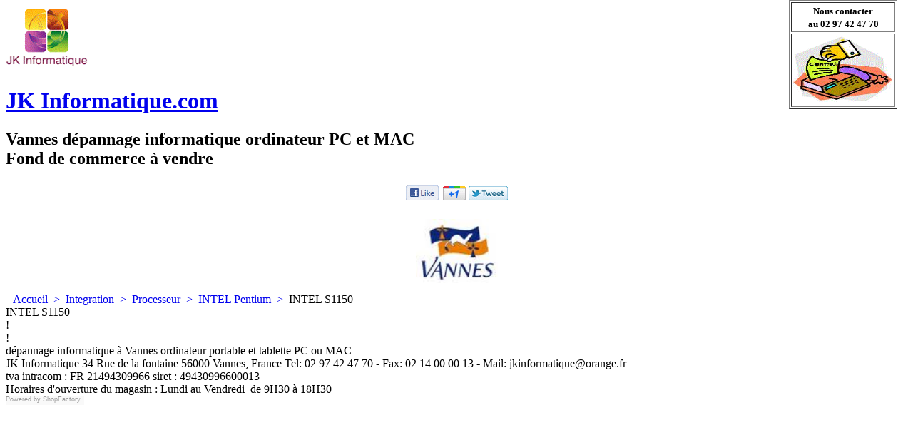

--- FILE ---
content_type: text/html
request_url: http://www.jkinformatique.com/contents/fr/d1361.html
body_size: 7769
content:
<!doctype html>
<!-- If you need to specify your own meta tags change the macro below to. Include use_default_metatags="no" in the parameters below. If set to true the tags will be inserted below after the title tag. -->
 





<html xmlns:sf lang="fr" dir="ltr" >
	<head>
<meta http-equiv="Content-Type" content="text/html; charset=utf-8" />

<meta http-equiv="X-UA-Compatible" content="IE=10" />
<meta name="viewport" content="width=1024, initial-scale=1">


		<title>INTEL S1150 </title>


<meta name="description" content="Processeur" />



<meta name="keywords" content="Processeur" />

<meta http-equiv="expires" content="0" />
<meta name="generator" content="ShopFactory V9 www.shopfactory.com" />
<meta name="author" content="JK Informatique" />




<script type="text/javascript">
//<![CDATA[
function getARMID(key,getOnly){
	if(getOnly){return (document.cookie.match('(?:^|;)\\s*'+key+'=([^;]*)') || ['',''])[1];}
	var isNew=false,id=location.search.match('[\&\?]'+key+'=([^&]*)');
	if(id){
		id=id[1];
		var cookid=(document.cookie.match('(?:^|;)\\s*'+key+'=([^;]*)') || ['',''])[1];
		isNew=(id!=cookid);
	}
	if(isNew){
		var date=new Date(2020,12,31);
		document.cookie=key+'='+id+'; expires='+date.toGMTString()+'; path='+location.pathname.replace(new RegExp('(?:contents/)?(?:'+document.documentElement.lang+'/)?[^/]*$'),'')+';';
		if(typeof(parm)=='undefined')parm={};parm[key]=id;
	}
	return {'id':id,'new':isNew};
}
var aid=getARMID('aid');
if(aid['id']&&aid['new']){idimg=new Image();idimg.src='http://www.globecharge.com/webshop/aid_tracker.cgi?aid='+aid['id'];}
//]]>
</script>
<script type="text/javascript" charset="utf-8" src="../init.js"></script>
<style type="text/css">
@import "../styles/website.css?lmd=41129.521111";
@import "../styles/pr_8-bmn_1.css";
@import "../styles/pa_8-paai_1.css";


@import "../styles/index1.css?lmd=39988.698333";
@import "../styles/index2.css?lmd=40106.414236";
@import "../styles/global.css?lmd=40583.588079";
</style>
<style type="text/css" id="sf-load-css"></style>

		<!-- Metatags inserted above here by the EnablePage macro above if use_default_metatags="true" -->
	
<script type="text/javascript" charset="utf-8" src="../loader.js?lmd=45704.812245"></script>






<script type="text/javascript" src="../../shared_files/navdropdown_create.js"></script>


<script type="text/javascript" src="../../shared_files/navdropdown.js"></script>

<script type="text/javascript">
<!--

var hasProducts=true;

var pgid='D1361',pgidx=tf.wm.jfile(location.href).replace(/\#.*$/,'');
//<!--BEGIN_C78E91C8-61BA-447e-B459-F6FE529C7724-->
var LMD='45704.806944';
//<!--END_C78E91C8-61BA-447e-B459-F6FE529C7724-->












// -->
</script>
</head>
	<body sf:object="LayoutMaster" class="GC41 DocumentBody">



<iframe name="extra" id="extra" src="../extra.html" width="5" height="5" frameborder="0" border="0" unselectable="on" style="position:absolute;z-index:0;overflow:hidden;left:50%;top:50%;display:none;width:5px;height:5px;" allowtransparency="true"></iframe>
	<!-- Start WebSite HTML code top -->
	
	<!-- End WebSite HTML code top -->

		<!-- Start WebSite -->
		<div id="WebSite" class="GC38">

			<!-- Start WebSiteHeader -->
			<div id="WebSiteHeader" class="GC39">

				<!-- Start Company Image -->
				<div id="CompanyImage">
					<a href="../../index.html" title="">
						








	
	
	
	
		     
	













<img height="90" src="../media/jkinformatique.gif" id="I" name="I" border="0" alt="" title="" hspace="0" vspace="0" align="" onmouseover="window.status='';return true;" onmouseout="window.status='';return true">
					</a>
				</div>
				<!-- End Company Image -->

				<!-- Start SiteHeading -->
				
				<a href="../../index.html" id="SiteHeadingContainer">
					<h1 id="SiteHeading" class="GC39 SiteHeading">JK Informatique.com</h1>
				</a>
				
				<!-- End SiteHeading -->

				<!-- BEGIN: SiteSlogan -->
				
				<h2 id="SiteSlogan" class="GC42">Vannes dépannage informatique ordinateur PC et MAC <BR>Fond de commerce à vendre</h2>
				
				<!-- END: SiteSlogan -->
                
                <div id="MiniCartAlt"></div>

				<!-- BEGIN: Search -->
				

<div sf:object="Search" id="Search">

					


<div id="searchholder"><script type="text/javascript">tf.load('load_search.html','searchholder',true,null,true);</script></div>

				</div>

				
				<style type="text/css">input.SearchTextField{width:100px;}</style>
				
				<!-- END: Search -->

				<!-- BEGIN: SwitchLang -->
				

				<!-- END: SwitchLang -->


				<!-- Start Index1 -->
				


<div sf:object="Index1" id="Index1" class="GC2">



					






<div id="index1holder"></div>
<iframe name="index1frame" id="index1frame" src="load_index1.html" width="5" height="5" frameborder="0" border="0" unselectable="on" style="position:absolute;z-index:0;"></iframe>



<script type="text/javascript">aMS[aMS.length]=['idx1Navigation',parseInt('756'),parseInt(''),true];</script>




				</div>

				<!-- End Index1 -->



				<!-- Start layout object 1 -->
				<div sf:object="LayoutObject" class="GC49 LayoutObject" id="DesignImage1"></div>
				<!-- End layout object 1 -->
				<!-- Start layout object 2 -->
				<div sf:object="LayoutObject" class="GC48 LayoutObject" id="DesignImage2"></div>
				<!-- End layout object 2 -->

			</div>
			<!-- End WebSiteHeader -->

			<!-- Start WebSiteContent -->
			<div id="WebSiteContent" class="GC1">

				<!-- Start SideBar_L -->
				<div id="SideBar_L" class="GC32 EqualHeight">

					<!-- Start Container1 -->
					<div id="Container1" class="GC45">

						<!-- This element is available within the 'Object fragment' folder-->
						<!-- BEGIN: Login -->
						

						<!-- END: Login -->

					</div>
					<!-- End Container1 -->

					<!-- Start IndexCodeSnippetTop -->
					
					<!-- End IndexCodeSnippetTop -->

					<!-- Start Index2 -->
					


<div sf:object="Index2" id="Index2" class="GC3">



						






<div id="index2holder"></div>
<iframe name="index2frame" id="index2frame" src="load_index2.html" width="5" height="5" frameborder="0" border="0" unselectable="on" style="position:absolute;z-index:0;"></iframe>



<script type="text/javascript">aMS[aMS.length]=['idx2Navigation',parseInt('height'),parseInt(''),true];</script>




					</div>

					<!-- End Index2 -->

					<!-- Start IndexCodeSnippetTop -->
					
					<div class="IndexCodeSnippetBottom" sf:object="IndexCodeSnippetBottom" ID="IndexCodeSnippetBottom-D1361">
						
	

							<div class="IndexCodeSnippetBottomContent" sf:object="IndexCodeSnippetBottomContent" ID="IndexCodeSnippetBottomContent-HC23">
								
									

<script type="text/javascript">
// Change to false to turn off.
var enableFacebook = true;
var enableGooglePlusOne = true;
var enableTwitter = true;
</script>

<style type="text/css">
.social-media {text-align:center;padding:4px 0;}
.social-media span {white-space:nowrap;display:inline-block;margin:0 2px;}
</style>
<!--[if IE 7]>
<style type="text/css">
.social-media {display:inline-block;}
</style>
<![endif]-->
<div class="social-media">
	<a name="social-media"><img src="../media/social-icons-mini.gif" /></a>
	<!--[if IE 8]>
	<span><g:plusone id="sm-plusone" size="medium" annotation="none"/></span>
	<![endif]-->
</div>
<script type="text/javascript">
var smURL=document.location.href;
function _sfSocialMedia(){
	var smLinkData = {
		'sm-fblike':{
			'enabled':enableFacebook,
			'html':'<iframe src="'+(document.location.protocol=='https'?'https:':'http:')+'//www.facebook.com/plugins/like.php?send=false&layout=button_count&width=78&show_faces=false&action=like&colorscheme=light&font&height=21&href'+'='+window.encodeURIComponent(smURL)+'" scrolling="no" frameborder="0" style="border:none;overflow:hidden;width:78px;height:21px;" allowTransparency="true"></iframe>'
		},
		'sm-plusone':{
			'enabled':enableGooglePlusOne,
			'html':tf.isIE8 ? '' : '<g:plusone size="medium" annotation="none"/>',
			'fn':function(){
				window.___gcfg = {lang:tf.lang.split('-')[0]};
				(function() {
					var po = document.createElement('script'); po.type = 'text/javascript'; po.async = true;
					po.src = (document.location.protocol=='https'?'https:':'http:')+'//apis.google.com/js/plusone.js';
					var s = document.getElementsByTagName('script')[0]; s.parentNode.insertBefore(po, s);
				})();
			}
		},
		'sm-twitter':{
			'enabled':enableTwitter,
			'html':'<a href="https://twitter.com/share" class="twitter-share-button" data-count="none">Tweet</a>',
			'fn':function(){
				(function() {
					var po = document.createElement('script'); po.type = 'text/javascript'; po.async = true;
					po.src = (document.location.protocol=='https'?'https:':'http:')+'//platform.twitter.com/widgets.js';
					var s = document.getElementsByTagName('script')[0]; s.parentNode.insertBefore(po, s);
				})();
			}
		}
	};
	var smColl = document.getElementsByName('social-media');
	for (var n = 0, nn = smColl.length; n < nn;){
		var smParent = smColl[n].parentNode;
		if (!smParent.id) {
			if (typeof(_sfSocialMediaID) == 'undefined') _sfSocialMedia = -1;
			_sfSocialMedia++;
			smParent.id = 'social-media-'+_sfSocialMedia;
		}

		for (var m in smLinkData){
			var smLink = smLinkData[m];
			if (smLink && smLink['enabled']){
				if (smLink['html']){
					var el = document.createElement('span');
					el.innerHTML = smLink['html'];
					smParent.appendChild(el);
				}
				var coll = document.getElementById(m);
				if (coll){
					for (var attr in smLink){
						if (attr != 'enabled' && attr != 'html' && attr != 'fn'){
							coll[attr] = smLink[attr];
						}
					}
				}
				if (smLink['fn']){
					smLink['fn']();
				}
			}
		}

		smParent.removeChild(smColl[n]);
		nn--;
	}
}
if (!tf.isInSF() && document.location.protocol != 'file:') _sfSocialMedia();
</script>

		
								
							</div>
						
	

							<div class="IndexCodeSnippetBottomContent" sf:object="IndexCodeSnippetBottomContent" ID="IndexCodeSnippetBottomContent-HC25">
								
									<div style="text-align: center;"><a
 href="http://www.mairie-vannes.fr/" target="_blank"><br>
<img title="Vannes"
 src="http://www.jkinformatique.com/Marques/VILLE%20DE%20VANNES.jpg"
 alt="Informatique et Bureautique"
 style="border: 0px solid ; width: 115px; height: 90px;"></a></div>

								
							</div>
						
	

					</div>
					
					<!-- End IndexCodeSnippetBottom -->

					
				</div>
				<!-- End SideBar_L -->

				<!-- Content -->
				<a name="contentBookmark"></a>


<div sf:object="Content" id="Content" class="GC22 ContentBody EqualHeight">



					







<!-- BEGIN: Page parameters -->

<!-- begin: do not use tabs to indent the attributes -->











	
	
		     
	
	
	







	
	
	
	
	
	













	
	
		     
	
	
	





















	
	
		     
	
	
	





















	
	
		     
	
	
	








<!-- end: do not use tabs to indent the attributes -->

<!-- END: Page parameters -->


<!-- BEGIN: Page template-->

<!-- The navigation style chooses the whether Top or Bottom is used to
display SubPageNavigation. -->





<!-- Start HTMLCode top -->

<!-- End HTMLCode top -->

	<!-- Start Banner links top -->
	
	<!-- End Banner links top -->

<!-- Start Breadcrumbs -->

<div class="GC6 Breadcrumbs" sf:object="Breadcrumbs" ID="Breadcrumbs-D1361">
	
	

	
	<nobr>
		<a href="../../index.html" title="Accueil ">
			<span>Accueil </span>
			&nbsp;&gt;&nbsp;
		</a>
	</nobr>
	
	

	
	<nobr>
		<a href="d19_Integration_informatique.html" title="Integration">
			<span>Integration</span>
			&nbsp;&gt;&nbsp;
		</a>
	</nobr>
	
	

	
	<nobr>
		<a href="d168_Processeur_informatique.html" title="Processeur">
			<span>Processeur</span>
			&nbsp;&gt;&nbsp;
		</a>
	</nobr>
	
	

	
	<nobr>
		<a href="d1360.html" title="INTEL Pentium">
			<span>INTEL Pentium</span>
			&nbsp;&gt;&nbsp;
		</a>
	</nobr>
	
	

	<nobr><span>INTEL S1150</span></nobr>

	<!-- This element is available within the 'Object fragment' folder-->
	<!-- BEGIN: SwitchCurrency -->
	

<div sf:object="SwitchCurrency" id="SwitchCurrency">

	


<div id="switchcurrencyholder"><script type="text/javascript">tf.load('load_switchcurrency.html','switchcurrencyholder',false,null,true);</script></div>

	</div>

	<!-- END: SwitchCurrency -->
</div>

<!-- End Breadcrumbs -->

<!-- BEGIN: MiniCart -->


<div sf:object="MiniCart" id="MiniCart" class="GC22" style="display:none;">




	


<div id="minicartholder"><script type="text/javascript">tf.load('load_minicart.html','minicartholder',false,null,true);</script></div>

</div>

<!-- END: MiniCart -->



<!-- Container for PageContainer1 and 10 -->
<div id="PageContainer11" class="EqualHeight_PageContainer1">

	<!-- Page elements are kept in this div so the if statement above may
	make room for PageLinkBox -->
	<div id="PageContainer1" class="EqualHeight_PageContainer1">

		



			<!-- Start page image -->
			
			<!-- End page image -->

			
			<div class="GC17 PageTitle" sf:object="PageTitle" ID="PageTitle-D1361">INTEL S1150</div>
			

			

			

		



		<!-- The navigation style chooses the whether Top or Bottom is used to
		display SubPageNavigation. -->
		


<script type="text/javascript">var nvSubArrIdx=-1;</script>


<!--
Version tag, please don't remove
$Revision: 2882 $
$HeadURL: svn://3d3-p432/ShopFactory/branches/V9_39/bin/Templates/Index/Vertical/VSC_1/sublevels.html $
-->





		



			

			
	


		




		<!-- The selected productloop style will be inserted here. -->
		






<script type="text/javascript">tf.lastpage=tf.wm?tf.wm.jfile(location.href):'';tf.nametag.add('lastpage',tf.lastpage);tf.lastdeptpage=tf.wm?tf.wm.jfile(location.href):'';tf.nametag.add('lastdeptpage',tf.lastdeptpage);</script>
<script type="text/javascript">
function mfw(){var a='<div style="line-height:0.01em;height:0;overflow-y:hidden;">';for(var n=0;n<20;n++)a+='&lt;!-- MakeFullWidth'+n+' --&gt;';a+='</div>';dw(a);}
var jsloaded=false,opt=[];
function add_opt(id,name,title,type,opttype,combine){opt[opt.length]=[id,name,title,type,opttype,combine];}








var timedDiscountsExist=false;




var sfAddRef=[];
function getAddDiv(){return gl('sfLightBox');}
function sfAddPop(name,isLang){if(tf.busyAddToBasket)return;if(!isInSF()&&tf.utils){if(!name)name='pconfirm';sfAddRef=[];tf.utils.showPopup(tf.wm.url(name+'.html',tf.lmd[name],isLang),560,200,true,false,true,'AddToBasket');}}
function sfAddUnpop(){if(tf.utils)tf.utils.sfMediaBox.closeBox();}

var bpriceArr=[],ppriceArr=[],weightArr=[],crFFldArr=[];

function ppriceDsp(n){var cc=tf.currentCurrency,dd=cc.decimal_places,cm=cc.multiplier,sm=tf.shopCurrency.multiplier,dec=Math.pow(10,dd),s=''+(Math.round((n*cm/sm)*dec)/dec),dp=s.indexOf('.');if(dp==-1)dp=s.length;else dp++;s+=(s.indexOf('.')==-1&&dd>0?'.':'')+'00000'.substr(0,dd-(s.length-dp));return s;}
function ppriceDscPct(dsc,prc){dsc=ppriceDsp(prc-(prc*dsc/100));return dsc;}
function dBasePrice2(Id,arr,w){if(!arr)return;if(!w)w=window;arr=arr.split(core.str_sep1);if(w.document.getElementById('ProductBasePrice-'+Id)){var bpriceHTML=core.bprice([Id,arr[4],arr[5],arr[6]]);if(bpriceHTML!='')w.document.getElementById('ProductBasePrice-'+Id).innerHTML=bpriceHTML;}}

</script>
	
	
	
	
	
	

	
	
	


	<style type="text/css">
	.ProductImageContainer{position:relative;text-align:left;}
	.ProductImageCaption{clear:both;}
	.ProductImage {position:relative;}
	.ThumbnailSliderContainer{position:relative;float:right;padding:5px 5px 5px 4px;line-height:100%;}
	.ThumbnailSlider .ThumbnailSliderItem{display:block;background-color:transparent;margin-bottom:5px;text-align:center;}
	.ThumbnailSliderMoreLink{text-decoration:underline;font-weight:bold;}
	</style>

<!-- begin: do not use tabs to indent the attributes -->











	
	
		     
	
	
	





















	
	
		     
	
	
	





















	
	
		     
	
	
	









	


<!-- end: do not use tabs to indent the attributes -->

<div class="ProductContainerClear"><span>!</span></div>
<form name="productForm" id="ProductLoop" class="GC4">

	

</form>

<!--
Version tag, please don't remove
$Revision: 7985 $
$HeadURL: svn://3d3-p432/ShopFactory/branches/V9_39/bin/Templates/ProductLoops/8-BMN_1/productloop.html $ -->




			<div id="AutoSplitPageBottom"></div>

	</div>
	<!--  end PageContainer1 -->

	<!-- BEGIN: SideBar_R -->
	<div id="SideBar_R" class="GC51 EqualHeight_PageContainer1">

		

		<!-- Start WebsiteLinkBoxTop -->
		
		<div class="WebsiteLinkBoxTop" sf:object="WebsiteLinkBoxTop" ID="WebsiteLinkBoxTop-D1361">
			
	

				
				<div class="WebsiteLinkBoxTopContent" sf:object="WebsiteLinkBoxTopContent" ID="WebsiteLinkBoxTopContent-HC3">
					
						<meta http-equiv="content-type"
 content="text/html; charset=ISO-8859-1">
<table
 style="width: 140px; height: 153px; text-align: left; margin-left: auto; margin-right: auto;"
 border="1" cellpadding="2" cellspacing="2">
  <tbody>
    <tr align="center">
      <td style="text-align: center;"><span
 style="font-weight: bold;"><small>Nous contacter<br>
au 02 97 42 47 70</small></span></td>
    </tr>
    <tr>
      <td style="text-align: center;"><img
 style="border: 0px solid ; width: 140px; height: 93px;"
 src="http://www.jkinformatique.com/Marques/fax.gif"
 alt="Commander par Fax"></td>
    </tr>
  </tbody>
</table>
<br>

					
				</div>
			
	

		</div>
		
		<!-- End WebsiteLinkBoxTop -->

		<!-- Start PageCodeSnippetArea1 -->
		
		<!-- End PageCodeSnippetArea1 -->

		<!-- START OF PAGE LINK BOX CONTAINER -->
		
		<!-- END: PAGE LINK BOX CONTAINER -->

		<!-- Start Page code snippet area2 -->
		
		<!-- End Page code snippet area2 -->

		<!-- Start WebsiteLinkBoxBottom -->
		
		<div class="WebsiteLinkBoxBottom" sf:object="WebsiteLinkBoxBottom" ID="WebsiteLinkBoxBottom-D1361">
			
	

				
				<div class="WebsiteLinkBoxBottomContent" sf:object="WebsiteLinkBoxBottomContent" ID="WebsiteLinkBoxBottomContent-HC6">
					
						<script type="text/javascript" src="https://apis.google.com/js/plusone.js">
  {lang: 'fr'}
</script>


					
				</div>
			
	

		</div>
		
		<!-- End WebsiteLinkBoxBottom -->

	</div>
	<!-- END: SideBar_R -->

</div>
<!-- END: PageContainer11 -->

<!-- START: PageContainer12 -->

<!-- END: PageContainer12 -->

<!-- BEGIN: CSS code to create space for PageLinkBox and Minicart -->
<style type="text/css" id="for-SideBar_R" title="for-SideBar_R">
#PageContainer11 {display:block;width:auto;overflow:hidden;}
#PageContainer1 {display:block;margin-right:196px;vertical-align:top;overflow:hidden;overflow-x:auto;}
#SideBar_R {width:196px;position:absolute;top:0;right:0;display:inline;vertical-align:top;overflow-x:hidden;}
.Breadcrumbs {margin:10px 0 0 10px;}
#PageContainer13 {margin:0 0 0 10px;border-width:0;border-top-width:1px;border-top-style:solid;}
</style>
<!-- End: CSS code to create space for PageLinkBox and Minicart -->
<!-- Start: Turns on and off CSS code for the column on the right  -->


<script type="text/javascript">tf.sfMakeSpace.go(true,'for-SideBar_R','');</script>




<!-- End: Turns on and off CSS code for the column on the right -->

<script type="text/javascript">equalHeightClass.push('EqualHeight_PageContainer1');</script>

<!-- END: Page template -->


<!--
Version tag, please don't remove
$Revision: 8094 $
$HeadURL: svn://3d3-p432/ShopFactory/branches/V9_39/bin/Templates/Pages/8-PAAI_1/page.html $ -->



				</div>

				<!-- End Content -->

				<div id="FooterClearance">
					<span>!</span>
				</div>

			</div>
			<!-- End WebSiteContent -->

			<!-- Start WebSiteFooter -->
			<div id="WebSiteFooter" class="GC40 WebSiteFooter">
				<!-- Start WebsiteFootnote -->
				<div class="WebSiteFootnote" sf:object="WebSiteFootnote" ID="WebSiteFootnote-D1361">
					dépannage informatique à Vannes ordinateur portable et tablette PC ou MAC<BR>JK Informatique 34 Rue de la fontaine 56000 Vannes, France Tel: 02 97 42 47 70 - Fax: 02 14 00 00 13 - Mail: jkinformatique@orange.fr<BR>tva intracom : FR 21494309966 siret : 49430996600013<BR>Horaires d'ouverture du magasin :&nbsp;Lundi&nbsp;au Vendredi &nbsp;de 9H30 à 18H30 
				</div>
				<!-- End WebsiteFootnote -->
			</div>
			<!-- End WebSiteFooter -->
			
		</div>
		<!-- End WebSite -->
	<!-- Start WebSite HTML code bottom -->
	
	<!-- End WebSite HTML code bottom -->
			
			



	
	<style type="text/css">
	#AppLogo {width:110px;overflow:hidden;}
	span#LinkSF{position:relative;height:13px;display:block;overflow:hidden;background-color:#f2f2f2;font-family:arial, helvetica, sans-serif;font-size:9px;opacity:0.4;filter:alpha(opacity=40);}
	#LinkSF a, #LinkSF span {cursor:pointer;text-decoration:none;color:#000000;text-align:center;left:0px;width:100%;}
	#LinkSFX {display:none;overflow:hidden;background-color:#f2f2f2;font-family:arial, helvetica, sans-serif;font-size:9px;line-height:1.5em;height:27px;padding:2px 10px;text-align:center;cursor:pointer;color:#555555;}
	#LinkSFX a{color:#555555;text-decoration:underline;display:block;z-index:9999;}
	</style>
	<div sf:object="LayoutObject" class="LayoutObject" id="AppLogo">
	
	
	
	
	

	
	<span id="LinkSF"><a>Powered by</a><a> ShopFactory</a></span>
	</div><span id="LinkSFX"><a href="http://www.shopfactory.com/" target="_blank">The best shopping cart software by ShopFactory powers D1361.</a> All-in one eCommerce software and shopping cart.</span>
	
	
	
	




	

</body>
<script type="text/javascript">
ldjs('d1361_.js');

tf.load('core.html','core');
var aspl=gl('AutoSplitPageLinks');if(aspl){var el=gl('AutoSplitPageTop');if(el)el.innerHTML=aspl.innerHTML;el=gl('AutoSplitPageBottom');if(el)el.innerHTML=aspl.innerHTML;}
function ams(){var tfu=tf.utils;if(tfu&&tfu.applyms)tfu.applyms();else setTimeout('ams()',50)};if(aMS.length>0)ams();
if(sfAddUnpop)addOnload(sfAddUnpop);




function navDDext(id,holder){if(!isInSF()){
	var nav=gl(id+'Navigation');
	if(!nav){setTimeout('navDDext("'+id+'","'+holder+'")',100);}
	else{
		var cn=nav.getElementsByTagName('DIV');
		for(var n=0;n<cn.length;){
			var cnn=cn[n];
			if(cnn.style.position=='absolute'&&cnn.id!=id&&!cnn.getAttribute('pngIEbg')){tf.content.document.body.appendChild(cnn);}
			else{n++;}
		}
	}
}}
navDDext('idx1','index1holder');
navDDext('idx2','index2holder');



tf.load('conf.html','conf',true);
var stkSelectedChoice={};

if(!isInSF()){
function stkDispDept(){
if(tf.core&&typeof(tf.wm._pArr)!='undefined'){
	
	var a=[''];
	var lastProductIdx=(30<=0?a.length-2:Math.min((0+1)*30-1,a.length-2));
	while(lastProductIdx>=0&&!a[lastProductIdx]){lastProductIdx--;}
	if(a.length>1&&(!a[lastProductIdx]||tf.wm.pProp(a[lastProductIdx].split(',')[0]))){var cnt=lastProductIdx+1;for(var n=0*30;n<cnt;n++){if(a[n])tf.core.stkDisp(a[n]);}if(tf.equalHeight)tf.equalHeight();}
	else setTimeout('stkDispDept()', 200);
}
else setTimeout('stkDispDept()', 200);
}
stkDispDept();
}


function equalHeight(){if(tf.utils&&!specialLoading){setTimeout(function(){equalHeightOnClass();tf.utils.equaldiv();if(tf.content.sfEqualRowOnload)tf.content.sfEqualRowOnload();},250)}else setTimeout('equalHeight()',250);}addOnload(equalHeight);
tf.moreHistory.pop(tf.pgidx);tf.nametag.del('pgidxFrom');
function acs(){return function(){try{tf.extra.forceAllLang=false;if(typeof(tf.parent.applyColorScheme)!='undefined')tf.parent.applyColorScheme(window);}catch(e){};}}addOnload(acs());
</script>



</html>

<!--
Version tag, please don't remove
$Revision: 9301 $
$HeadURL: svn://3d3-p432/ShopFactory/branches/V9_39/bin/Templates/Website/AAI-BB_1024 x -/parseLang/website.html $
-->

